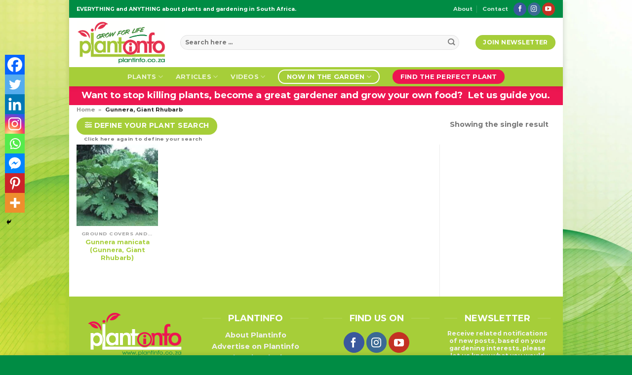

--- FILE ---
content_type: text/html; charset=utf-8
request_url: https://www.google.com/recaptcha/api2/aframe
body_size: 257
content:
<!DOCTYPE HTML><html><head><meta http-equiv="content-type" content="text/html; charset=UTF-8"></head><body><script nonce="RI3cvCc09X31fc2qLDaWBg">/** Anti-fraud and anti-abuse applications only. See google.com/recaptcha */ try{var clients={'sodar':'https://pagead2.googlesyndication.com/pagead/sodar?'};window.addEventListener("message",function(a){try{if(a.source===window.parent){var b=JSON.parse(a.data);var c=clients[b['id']];if(c){var d=document.createElement('img');d.src=c+b['params']+'&rc='+(localStorage.getItem("rc::a")?sessionStorage.getItem("rc::b"):"");window.document.body.appendChild(d);sessionStorage.setItem("rc::e",parseInt(sessionStorage.getItem("rc::e")||0)+1);localStorage.setItem("rc::h",'1769399587813');}}}catch(b){}});window.parent.postMessage("_grecaptcha_ready", "*");}catch(b){}</script></body></html>

--- FILE ---
content_type: image/svg+xml
request_url: https://plantinfo.co.za/wp-content/uploads/2020/07/plant-info-logo-white.svg
body_size: 5703
content:
<?xml version="1.0" encoding="UTF-8"?> <!-- Generator: Adobe Illustrator 24.2.1, SVG Export Plug-In . SVG Version: 6.00 Build 0) --> <svg xmlns="http://www.w3.org/2000/svg" xmlns:xlink="http://www.w3.org/1999/xlink" version="1.1" id="Layer_1" x="0px" y="0px" viewBox="0 0 500 241.26" style="enable-background:new 0 0 500 241.26;" xml:space="preserve"> <style type="text/css"> .st0{fill:#FFFFFF;} .st1{fill:#008C44;} .st2{fill:#ED1651;} .st3{fill:#A6CE39;} </style> <g> <rect x="80.71" y="186.54" transform="matrix(5.154571e-03 -1 1 5.154571e-03 -105.7985 266.7486)" class="st0" width="0.91" height="0.01"></rect> <path class="st0" d="M283.59,187c-0.01-0.01-0.02-0.01-0.03-0.02l-186.91-0.83V187H283.59z"></path> <path class="st0" d="M96.65,67.9H81.17v59.91c3.32,5.84,4.99,12.42,4.99,19.75c0,8.03-1.67,15.01-4.99,20.95v17.57l15.48,0.07V67.9 z"></path> <path class="st0" d="M494.03,187.91V187H321.55c-0.1,0.05-0.19,0.1-0.29,0.15L494.03,187.91z"></path> <path class="st0" d="M302.57,191.46c-6.82,0-13.26-1.61-18.97-4.46H96.65v-0.84l-15.48-0.07V187h-0.01v14.57h412.87v-13.66 l-172.77-0.76C315.61,189.91,309.27,191.46,302.57,191.46z"></path> <path class="st0" d="M302.57,191.46c-6.82,0-13.26-1.61-18.97-4.46H96.65v-0.84l-15.48-0.07V187h-0.01v14.57h412.87v-13.66 l-172.77-0.76C315.61,189.91,309.27,191.46,302.57,191.46z"></path> <polygon class="st1" points="473.31,214.4 473.31,213.27 462.83,213.27 462.83,214.11 471.96,214.11 462.46,226.28 462.46,227.24 473.65,227.24 473.65,226.4 464,226.4 "></polygon> <path class="st1" d="M474.01,214.77l0.08-0.11v-2.17h-12.04v2.39h8.32l-8.68,11.13v2h12.73v-2.39h-8.84L474.01,214.77z M473.65,227.24h-11.18v-0.96l9.5-12.17h-9.14v-0.84h10.48v1.13l-9.31,12h9.64V227.24z"></path> <path class="st1" d="M484.17,212.86c-4.63,0-8.13,3.18-8.13,7.4c0,3.68,2.79,7.4,8.13,7.4c2.85,0,5.17-1.19,6.37-3.26l0.72-1.25 v4.1h1.48v-13.97h-1.48v2.71l-0.74,0.17C489.78,214.57,487.47,212.86,484.17,212.86z M491.32,220.25c0,0.87-0.2,1.74-0.58,2.49 c-1,2.34-3.41,3.8-6.27,3.8c-4.52,0-6.93-3.14-6.98-6.25v-0.03c0-3.6,2.98-6.31,6.92-6.31c2.87,0,5.31,1.44,6.36,3.77 C491.17,218.48,491.36,219.36,491.32,220.25z"></path> <path class="st1" d="M475.27,220.26c0,5.31,4.59,8.17,8.9,8.17c2.64,0,4.88-0.94,6.32-2.63v2.21h3.04v-15.52h-3.04v2.21 c-1.22-1.4-3.43-2.62-6.32-2.62C479.09,212.09,475.27,215.6,475.27,220.26z M491.27,213.27h1.48v13.97h-1.48v-4.1l-0.72,1.25 c-1.2,2.07-3.52,3.26-6.37,3.26c-5.33,0-8.13-3.72-8.13-7.4c0-4.22,3.49-7.4,8.13-7.4c3.3,0,5.61,1.7,6.36,3.29l0.74-0.17V213.27z"></path> <path class="st1" d="M484.41,213.94c-3.94,0-6.92,2.71-6.92,6.31v0.03c0.04,3.1,2.45,6.25,6.98,6.25c2.86,0,5.27-1.47,6.27-3.8 c0.38-0.75,0.58-1.61,0.58-2.49c0.04-0.88-0.15-1.76-0.55-2.54C489.72,215.39,487.28,213.94,484.41,213.94z M490.08,218.05 c0.34,0.67,0.5,1.42,0.47,2.18c0,0.76-0.18,1.52-0.51,2.17c-0.9,2.1-2.98,3.36-5.57,3.36c-4.49,0-6.17-3.28-6.2-5.47v-0.03 c0-3.16,2.64-5.54,6.14-5.54C486.97,214.72,489.14,215.99,490.08,218.05z"></path> <path class="st2" d="M89.06,61.09c4.32,0,7.82-3.5,7.82-7.82c0-4.31-3.5-7.81-7.82-7.81c-4.32,0-7.81,3.5-7.81,7.81 C81.25,57.59,84.74,61.09,89.06,61.09z"></path> <path class="st2" d="M17.88,69.64c1.36,1.18,2.41,2.67,3.53,4.25c0.55,0.78,1.12,1.59,1.73,2.36c3.18,3.97,7.23,7.21,12.04,9.63 c8.04,4.05,15.41,5.02,24.51,3.19c-2.29-7.05-9.29-14.47-15.2-18.27c-2.89-1.86-6.18-3.31-9.77-4.31 c-2.51-0.71-5.06-1.02-7.51-1.33c-0.85-0.1-1.69-0.21-2.51-0.33l-0.12-1.15c4.59-1.66,9.62-1,13.49-0.24 c4.41,0.86,8.77,2.52,12.96,4.93c7.8,4.48,17.83,17.17,22,34.74c1.26-3.42,3.55-11.47,1.37-20.36c-0.8-2.03-1.59-3.95-2.18-5.27 c-2.18-4.9-6.23-10.2-10.84-14.17c-5.29-4.57-11.61-7.72-18.26-9.14c-6.01-1.27-12.74-1.09-18.96,0.53 c-6.76,1.76-12.92,5.3-18.35,10.53C9.31,65.39,13.9,66.2,17.88,69.64z"></path> <path class="st2" d="M105.86,33.81c-0.64,1.43-1.5,3.51-2.36,5.71c-2.36,9.63,0.12,18.35,1.48,22.05 c4.51-19.02,15.38-32.77,23.83-37.63c4.54-2.61,9.26-4.4,14.04-5.34h0c4.2-0.82,9.66-1.54,14.61,0.26l-0.13,1.25 c-0.9,0.13-1.81,0.24-2.73,0.36c-2.66,0.33-5.41,0.67-8.13,1.43c-3.88,1.09-7.44,2.66-10.57,4.68 c-6.4,4.11-13.99,12.14-16.47,19.78c9.86,1.98,17.83,0.93,26.55-3.45c5.22-2.63,9.61-6.14,13.04-10.43 c0.66-0.83,1.29-1.71,1.89-2.56c1.2-1.71,2.34-3.32,3.82-4.59c4.31-3.72,9.28-4.6,13.08-4.78c-5.88-5.67-12.56-9.5-19.87-11.4 c-6.75-1.75-14.04-1.96-20.54-0.58c-7.21,1.54-14.05,4.96-19.78,9.89C112.61,22.76,108.22,28.5,105.86,33.81z"></path> <path class="st1" d="M414.67,215.72c1.5-1.26,2.92-1.77,4.9-1.77c2.1,0,4.94,0.96,6.2,3.65h1.51c-1.17-2.85-4.23-4.73-7.8-4.73 c-4.72,0-8.28,3.18-8.28,7.4c0,3.59,2.95,7.4,8.42,7.4c3.43,0,6.43-1.84,7.64-4.63h-1.52c-0.77,1.65-2.8,3.48-6.21,3.51 c-3.91,0-6.86-2.7-6.86-6.28C412.68,218.53,413.44,216.79,414.67,215.72z"></path> <path class="st1" d="M419.48,212.09c-5.16,0-9.05,3.51-9.05,8.17c0,3.96,3.22,8.17,9.2,8.17c3.97,0,7.41-2.28,8.57-5.66l0.08-0.23 l0.1-0.29h-0.18h-2.98l-0.1,0.24c-0.59,1.49-2.41,3.24-5.59,3.26c-3.47,0-6.08-2.37-6.08-5.5c0-1.51,0.66-3.03,1.72-3.95 c1.34-1.13,2.62-1.59,4.39-1.59c1.92,0,4.54,0.89,5.59,3.41l0.1,0.24h2.87h0.24l-0.15-0.47l-0.01-0.04 C427.1,214.41,423.6,212.09,419.48,212.09z M419.54,226.54c3.4-0.03,5.43-1.86,6.21-3.51h1.52c-1.21,2.79-4.21,4.63-7.64,4.63 c-5.47,0-8.42-3.81-8.42-7.4c0-4.22,3.56-7.4,8.28-7.4c3.57,0,6.64,1.88,7.8,4.73h-1.51c-1.26-2.69-4.1-3.65-6.2-3.65 c-1.98,0-3.4,0.51-4.9,1.77c-1.23,1.07-1.99,2.81-1.99,4.54C412.68,223.84,415.63,226.54,419.54,226.54z"></path> <path class="st1" d="M438.76,227.62c4.75,0,8.33-3.17,8.33-7.37c0-4.22-3.58-7.4-8.33-7.4c-4.74,0-8.31,3.17-8.31,7.37v0.03 C430.45,224.46,434.02,227.62,438.76,227.62z M431.9,220.26c0-3.58,2.95-6.28,6.86-6.28c3.91,0,6.85,2.7,6.85,6.28 c0,3.58-2.95,6.28-6.85,6.28c-3.84,0-6.86-2.75-6.86-6.25V220.26z"></path> <path class="st1" d="M438.76,212.09c-5.18,0-9.09,3.5-9.09,8.14v0.03c0,4.64,3.91,8.14,9.09,8.14c5.19,0,9.11-3.5,9.11-8.14 C447.87,215.6,443.95,212.09,438.76,212.09z M430.45,220.26v-0.03c0-4.2,3.57-7.37,8.31-7.37c4.75,0,8.33,3.18,8.33,7.4 c0,4.2-3.58,7.37-8.33,7.37C434.02,227.62,430.45,224.46,430.45,220.26z"></path> <path class="st1" d="M438.76,226.54c3.91,0,6.85-2.7,6.85-6.28c0-3.58-2.95-6.28-6.85-6.28c-3.91,0-6.86,2.7-6.86,6.28v0.03 C431.9,223.79,434.92,226.54,438.76,226.54z M432.68,220.29v-0.03c0-3.14,2.61-5.51,6.08-5.51s6.08,2.37,6.08,5.51 c0,3.14-2.61,5.5-6.08,5.5S432.68,223.41,432.68,220.29z"></path> <polygon class="st1" points="197.6,214.59 196.28,214.59 192.07,226.15 187.29,213.27 185.74,213.27 191.15,227.24 192.81,227.24 196.89,215.73 201.04,227.24 202.73,227.24 208.11,213.27 206.59,213.27 201.83,226.15 "></polygon> <path class="st1" d="M206.88,212.49h-0.83l-4.21,11.41l-3.69-10.09h-2.4l-3.67,10.09l-4.24-11.41h-3.22l6.01,15.52h2.74l3.54-9.98 l3.6,9.98h2.76l4.8-12.47l0.88-2.3l-0.29-0.75H206.88z M206.59,213.27h1.52l-5.38,13.97h-1.69l-4.16-11.51l-4.08,11.51h-1.66 l-5.41-13.97h1.55l4.79,12.88l4.2-11.56h1.32l4.23,11.56L206.59,213.27z"></path> <polygon class="st1" points="220.32,214.59 216.12,226.15 211.33,213.27 209.79,213.27 215.19,227.24 216.85,227.24 220.93,215.73 225.08,227.24 226.76,227.24 232.14,213.27 230.63,213.27 225.87,226.15 221.64,214.59 "></polygon> <path class="st1" d="M225.88,223.9l-3.7-10.09h-2.4l-3.66,10.09l-4.24-11.41h-2.63h-0.58l0.29,0.75l5.71,14.77h2.74l3.54-9.98 l3.6,9.98h2.76l4.8-12.47l0.89-2.3l-0.29-0.76h-1.77h-0.82L225.88,223.9z M230.63,213.27h1.51l-5.38,13.97h-1.69l-4.15-11.51 l-4.09,11.51h-1.66l-5.4-13.97h1.54l4.79,12.88l4.2-11.56h1.32l4.24,11.56L230.63,213.27z"></path> <polygon class="st1" points="240.88,227.24 244.97,215.73 249.12,227.24 250.81,227.24 256.19,213.27 254.67,213.27 249.91,226.15 245.68,214.59 244.36,214.59 240.16,226.15 235.37,213.27 233.82,213.27 239.23,227.24 "></polygon> <path class="st1" d="M238.69,228.01h2.74l3.54-9.98l3.6,9.98h2.77l5.97-15.52h-3.19l-4.21,11.41l-3.69-10.09h-2.4l-3.67,10.09 l-4.24-11.41h-2.64h-0.58l0.29,0.76L238.69,228.01z M233.82,213.27h1.55l4.79,12.88l4.2-11.56h1.32l4.23,11.56l4.76-12.88h1.52 l-5.38,13.97h-1.69l-4.15-11.51l-4.09,11.51h-1.66L233.82,213.27z"></path> <path class="st1" d="M271.69,224.44c0.77,1.55,3.1,3.21,6.4,3.21c4.57,0,8.02-3.16,8.02-7.34c0-3.7-2.76-7.45-8.02-7.45 c-2.89,0-5.21,1.17-6.54,3.3l-0.72,1.15v-4.03h-1.35v19.56h1.48v-8.22L271.69,224.44z M270.8,220.29c0-1.72,0.69-3.31,1.95-4.5 c1.32-1.19,3.06-1.84,4.91-1.84c4.53,0,6.98,3.24,6.98,6.28v0.03c0,3.58-2.98,6.28-6.92,6.28c-1.86,0-3.65-0.65-4.89-1.77 C271.52,223.6,270.8,222.01,270.8,220.29z"></path> <path class="st1" d="M278.09,212.09c-2.7,0-4.96,0.95-6.48,2.69v-2.28h-2.91v21.11h3.03v-7.75c1.23,1.4,3.44,2.57,6.36,2.57 c5.02,0,8.8-3.49,8.8-8.12C286.89,216.32,283.8,212.09,278.09,212.09z M270.95,232.83h-1.48v-19.56h1.35v4.03l0.72-1.15 c1.33-2.13,3.65-3.3,6.54-3.3c5.27,0,8.02,3.75,8.02,7.45c0,4.18-3.45,7.34-8.02,7.34c-3.3,0-5.63-1.67-6.4-3.21l-0.74,0.17V232.83 z"></path> <path class="st1" d="M272.82,224.76c1.25,1.13,3.03,1.77,4.89,1.77c3.95,0,6.92-2.7,6.92-6.28v-0.03c0-3.05-2.44-6.28-6.98-6.28 c-1.85,0-3.59,0.65-4.91,1.84c-1.25,1.19-1.95,2.79-1.95,4.5C270.8,222.01,271.52,223.6,272.82,224.76z M271.58,220.29 c0-1.5,0.6-2.9,1.69-3.93c1.17-1.05,2.73-1.63,4.38-1.63c4.07,0,6.2,2.77,6.2,5.51v0.03c0,3.14-2.64,5.5-6.14,5.5 c-1.67,0-3.27-0.57-4.37-1.57C272.21,223.17,271.58,221.78,271.58,220.29z"></path> <rect x="290.34" y="207.73" class="st1" width="1.48" height="19.5"></rect> <path class="st1" d="M289.56,228.01h3.04v-21.06h-3.04V228.01z M290.34,207.73h1.48v19.5h-1.48V207.73z"></path> <path class="st1" d="M304.08,212.86c-4.63,0-8.13,3.18-8.13,7.4c0,3.68,2.79,7.4,8.13,7.4c2.85,0,5.17-1.19,6.37-3.26l0.72-1.25 v4.1h1.48v-13.97h-1.48v2.71l-0.74,0.17C309.69,214.57,307.38,212.86,304.08,212.86z M311.24,220.24c0,0.85-0.21,1.74-0.59,2.49 c-0.99,2.34-3.4,3.8-6.26,3.8c-4.53,0-6.94-3.14-6.99-6.25v-0.03c0-3.6,2.98-6.31,6.92-6.31c2.88,0,5.32,1.44,6.37,3.77 C311.07,218.48,311.27,219.36,311.24,220.24z"></path> <path class="st1" d="M295.17,220.26c0,5.31,4.59,8.17,8.9,8.17c2.64,0,4.88-0.94,6.32-2.63v2.21h3.04v-15.52h-3.04v2.21 c-1.22-1.4-3.43-2.62-6.32-2.62C299,212.09,295.17,215.6,295.17,220.26z M311.17,213.27h1.48v13.97h-1.48v-4.1l-0.72,1.25 c-1.2,2.07-3.52,3.26-6.37,3.26c-5.33,0-8.13-3.72-8.13-7.4c0-4.22,3.49-7.4,8.13-7.4c3.3,0,5.61,1.7,6.36,3.29l0.74-0.17V213.27z"></path> <path class="st1" d="M304.32,213.94c-3.94,0-6.92,2.71-6.92,6.31v0.03c0.04,3.1,2.46,6.25,6.99,6.25c2.87,0,5.27-1.47,6.26-3.8 c0.38-0.75,0.59-1.64,0.59-2.49c0.03-0.88-0.17-1.77-0.56-2.53C309.64,215.39,307.2,213.94,304.32,213.94z M309.98,218.05 c0.34,0.66,0.5,1.41,0.48,2.18c0,0.75-0.18,1.51-0.52,2.18c-0.88,2.07-3.01,3.36-5.56,3.36c-4.5,0-6.18-3.28-6.21-5.47v-0.03 c0-3.16,2.64-5.54,6.14-5.54C306.89,214.72,309.06,215.99,309.98,218.05z"></path> <path class="st1" d="M325.64,212.86c-0.06,0-0.12,0-0.19,0c-2.62,0-4.69,1.05-5.57,2.83l-0.74-0.18c0.02-0.83,0.03-1.54,0.03-2.23 h-1.35v13.97h1.48v-7.94c0-3.3,2.14-5.29,5.73-5.32c1.77-0.04,3.19,0.45,4.17,1.41c1,0.98,1.5,2.42,1.5,4.27v7.59h1.46v-8 C332.16,216.89,331.31,212.92,325.64,212.86z"></path> <path class="st1" d="M325.66,212.09c-2.39-0.04-4.46,0.73-5.7,2.13c0-0.46,0-0.9,0-1.33v-0.39h-2.91v15.52h3.03v-8.72 c0-2.86,1.81-4.52,4.96-4.54c1.59-0.03,2.79,0.38,3.61,1.19c0.84,0.83,1.27,2.08,1.27,3.72v8.36h3.01v-8.77 C332.93,214.74,330.28,212.14,325.66,212.09z M332.16,227.24h-1.46v-7.59c0-1.85-0.5-3.29-1.5-4.27c-0.97-0.96-2.4-1.45-4.17-1.41 c-3.59,0.03-5.73,2.02-5.73,5.32v7.94h-1.48v-13.97h1.35c0,0.69,0,1.41-0.03,2.23l0.74,0.18c0.88-1.78,2.95-2.83,5.57-2.83 c0.06,0,0.12,0,0.19,0c5.67,0.06,6.51,4.03,6.51,6.38V227.24z"></path> <polygon class="st1" points="340.02,207.73 338.57,207.73 338.57,213.27 335.34,213.27 335.34,214.11 338.57,214.11 338.57,227.24 340.02,227.24 340.02,214.11 343.62,214.11 343.62,213.27 340.02,213.27 "></polygon> <path class="st1" d="M340.79,206.96h-3v5.54h-3.23v2.39h3.23v13.13h3v-13.13h3.59h0.01v-2.39h-0.01h-3.59V206.96z M343.62,214.11 h-3.6v13.13h-1.45v-13.13h-3.23v-0.84h3.23v-5.54h1.45v5.54h3.6V214.11z"></path> <rect x="346.87" y="207.73" class="st1" width="1.48" height="2.05"></rect> <rect x="346.87" y="213.27" class="st1" width="1.48" height="13.97"></rect> <path class="st1" d="M349.12,206.96h-3.03v3.6h3.03V206.96z M348.35,209.78h-1.48v-2.05h1.48V209.78z"></path> <path class="st1" d="M346.09,212.49v15.52h3.03v-15.52H346.09z M346.87,213.27h1.48v13.97h-1.48V213.27z"></path> <path class="st1" d="M361.33,212.86c-2.69-0.07-4.85,1-5.74,2.82l-0.74-0.18c0.02-0.83,0.03-1.54,0.03-2.23h-1.36v13.97H355v-7.94 c0-3.3,2.14-5.29,5.73-5.32c1.77-0.03,3.19,0.45,4.17,1.41c1,0.98,1.5,2.42,1.5,4.27v7.59h1.45v-8 C367.84,216.89,367,212.92,361.33,212.86z"></path> <path class="st1" d="M361.34,212.09c-2.43-0.06-4.45,0.73-5.69,2.13c0-0.46,0-0.89,0-1.33v-0.39h-2.92v15.52h3.04v-8.72 c0-2.86,1.81-4.52,4.96-4.54c1.6-0.02,2.79,0.38,3.61,1.19c0.84,0.83,1.27,2.08,1.27,3.72v8.36h3v-8.77 C368.62,214.74,365.96,212.14,361.34,212.09z M367.84,227.24h-1.45v-7.59c0-1.85-0.51-3.29-1.5-4.27c-0.97-0.96-2.4-1.44-4.17-1.41 c-3.59,0.03-5.73,2.02-5.73,5.32v7.94h-1.48v-13.97h1.36c0,0.69,0,1.41-0.03,2.23l0.74,0.18c0.89-1.82,3.05-2.89,5.74-2.82 c5.67,0.06,6.51,4.03,6.51,6.38V227.24z"></path> <path class="st1" d="M374.83,211.87c0-3.23,2.31-3.56,3.54-3.63v-0.85c-2.4,0.05-4.98,0.68-4.98,4.29v1.59h-2.41v0.84h2.41v13.13 h1.45v-13.13h3.54v-0.84h-3.54V211.87z"></path> <path class="st1" d="M375.61,212.49v-0.63c0-2.52,1.51-2.8,3.05-2.87l0.49-0.02v-2.37h-0.39c-1.52,0-6.15,0-6.15,5.07v0.82h-2.41 v2.39h2.41v13.13h3v-13.13h3.54v-2.39H375.61z M378.37,214.11h-3.54v13.13h-1.45v-13.13h-2.41v-0.84h2.41v-1.59 c0-3.61,2.58-4.24,4.98-4.29v0.85c-1.23,0.07-3.54,0.4-3.54,3.63v1.4h3.54V214.11z"></path> <path class="st1" d="M380.52,220.23v0.03c0,4.2,3.57,7.37,8.3,7.37c4.75,0,8.34-3.17,8.34-7.37c0-4.22-3.59-7.4-8.34-7.4 C384.09,212.86,380.52,216.03,380.52,220.23z M388.82,213.97c3.91,0,6.85,2.7,6.85,6.28c0,3.58-2.95,6.28-6.85,6.28 c-3.84,0-6.86-2.75-6.86-6.25v-0.03C381.97,216.67,384.91,213.97,388.82,213.97z"></path> <path class="st1" d="M388.82,212.09c-5.18,0-9.08,3.5-9.08,8.14v0.03c0,4.64,3.9,8.14,9.08,8.14c5.2,0,9.12-3.5,9.12-8.14 C397.94,215.6,394.02,212.09,388.82,212.09z M388.82,212.86c4.75,0,8.34,3.18,8.34,7.4c0,4.2-3.59,7.37-8.34,7.37 c-4.73,0-8.3-3.17-8.3-7.37v-0.03C380.52,216.03,384.09,212.86,388.82,212.86z"></path> <path class="st1" d="M381.97,220.29c0,3.51,3.01,6.25,6.86,6.25c3.91,0,6.85-2.7,6.85-6.28c0-3.58-2.95-6.28-6.85-6.28 c-3.91,0-6.86,2.7-6.86,6.28V220.29z M382.74,220.29v-0.03c0-3.14,2.61-5.51,6.08-5.51c3.47,0,6.08,2.37,6.08,5.51 c0,3.14-2.61,5.5-6.08,5.5C385.36,225.76,382.74,223.41,382.74,220.29z"></path> <rect x="258.94" y="224.67" class="st1" width="4.06" height="3.63"></rect> <rect x="402.41" y="224.67" class="st1" width="4.06" height="3.63"></rect> <rect x="452.31" y="224.67" class="st1" width="4.06" height="3.63"></rect> <path class="st0" d="M251.94,93.46h-15.48v22.67h-11.59c3.03,2.95,5.04,7.16,6.03,12.61h5.56v49.16h15.48v-49.16h13.09 c2.6-4.84,6.11-9.12,10.3-12.61h-23.39V93.46z"></path> <path class="st2" d="M404.87,178.79h15.79v-50.14h7.85c0.55-0.93,1.34-2.19,2.35-3.6c1.08-1.63,2.3-3.17,3.7-4.61 c0.15-0.15,0.3-0.29,0.44-0.44c1.41-1.48,3-2.94,4.76-4.22h-19.09V98.21c0-8.03,0.65-13.08,1.95-15.14 c1.41-2.17,3.58-3.25,6.51-3.25c2.17,0,4.66,0.7,7.48,2.12V68.26c-2.71-1.41-5.64-2.12-8.78-2.12c-15.31,0-22.96,9.82-22.96,29.47 v20.18h-14.74c2.82,2.62,4.81,6.26,5.97,10.91c0.23,0.73,0.41,1.38,0.55,1.95h8.22V178.79z"></path> <path class="st0" d="M129.45,179.97c8.83,0,15.48-2.61,19.95-7.82v5.75h15.16v-63.04H149.4v5.9c-4.58-5.32-11.33-7.98-20.28-7.98 c-8.4,0-15.32,3.24-20.74,9.74c-5.32,6.38-7.98,14.15-7.98,23.3c0,9.15,2.61,17.13,7.82,23.94 C113.53,176.57,120.61,179.97,129.45,179.97z M120.83,131.77c3.29-3.73,7.5-5.58,12.61-5.58c5.21,0,9.46,1.91,12.77,5.74 c3.29,3.73,4.95,8.52,4.95,14.37c0,6.28-1.6,11.23-4.79,14.84c-3.19,3.62-7.4,5.43-12.61,5.43c-5.22,0-9.47-1.86-12.77-5.59 c-3.3-3.72-4.95-8.62-4.95-14.68C116.04,140.23,117.63,135.39,120.83,131.77z"></path> <path class="st0" d="M83.11,147.65c0-9.41-2.74-17.59-8.21-24.54c-5.37-6.95-12.16-10.42-20.37-10.42 c-8.74,0-15.32,2.74-19.74,8.24v-6.05H19.48v86.83h15.39l0.25-26.67c3.58,5.6,9.95,8.4,19.1,8.4c8.52,0,15.47-3.41,20.84-10.25 C80.43,166.36,83.11,157.84,83.11,147.65z M62.9,163.27c-3.05,4.03-7.26,6.05-12.63,6.05c-4.53,0-8.52-2.19-12-6.56 c-3.48-4.37-5.21-9.3-5.21-14.79c0-5.6,1.63-10.53,4.89-14.78c3.26-4.26,7.37-6.38,12.32-6.38c5.37,0,9.58,2.13,12.63,6.38 c3.05,4.14,4.58,9.08,4.58,14.78C67.48,154.14,65.95,159.24,62.9,163.27z"></path> <path class="st0" d="M207.93,112.78c-8.51,0-14.95,2.61-19.31,7.82v-5.75h-15.48v63.04h15.48v-31.92 c0-14.25,4.47-21.39,13.41-21.39c8.2,0,12.29,6.66,12.29,19.95v33.36h15.33v-38.46C229.64,121.66,222.4,112.78,207.93,112.78z"></path> <path class="st2" d="M353.7,178.79v-32.56c0-14.54,4.56-21.81,13.67-21.81c8.36,0,12.53,6.78,12.53,20.35v34.03h15.63v-39.23 c0-18.12-7.38-27.19-22.14-27.19c-8.68,0-15.25,2.66-19.7,7.98v-5.86h-15.79v10.59c4.58,6.79,7.26,14.98,7.26,23.79 c0,8.81-2.68,17-7.26,23.79v6.13H353.7z"></path> <path class="st2" d="M435.9,121.98c-6.18,6.4-9.28,14.65-9.28,24.75c0,9.98,3.15,18.18,9.44,24.58c6.29,6.4,14.43,9.6,24.42,9.6 c10.1,0,18.24-3.2,24.42-9.6c6.19-6.4,9.29-14.65,9.29-24.75c0-10.09-3.15-18.29-9.44-24.58c-6.19-6.4-14.33-9.61-24.42-9.61 C450.23,112.37,442.09,115.58,435.9,121.98z M460.49,126.05c5.32,0,9.6,2.06,12.86,6.18c3.26,4.02,4.89,8.85,4.89,14.49 c0,5.53-1.63,10.36-4.89,14.49c-3.15,4.01-7.38,6.02-12.7,6.02c-5.31,0-9.65-1.9-13.02-5.69c-3.37-3.8-5.04-8.69-5.04-14.66 c0-6.08,1.67-11.07,5.04-14.98C451,128.01,455.28,126.05,460.49,126.05z"></path> <polygon class="st2" points="310.36,143.65 295.45,143.3 295.45,172.94 310.36,172.94 "></polygon> <path class="st2" d="M302.91,138.75c4.31,0,7.81-3.49,7.81-7.81c0-4.31-3.5-7.81-7.81-7.81c-4.32,0-7.82,3.5-7.82,7.81 C295.09,135.26,298.59,138.75,302.91,138.75z"></path> <path class="st2" d="M302.17,187.65c21.51,0,39.01-17.5,39.01-39.01c0-21.51-17.5-39.01-39.01-39.01s-39.01,17.5-39.01,39.01 C263.16,170.15,280.66,187.65,302.17,187.65z M271.72,148.65c0-16.79,13.66-30.45,30.44-30.45c16.79,0,30.44,13.66,30.44,30.45 c0,16.79-13.66,30.44-30.44,30.44C285.38,179.09,271.72,165.43,271.72,148.65z"></path> </g> </svg> 